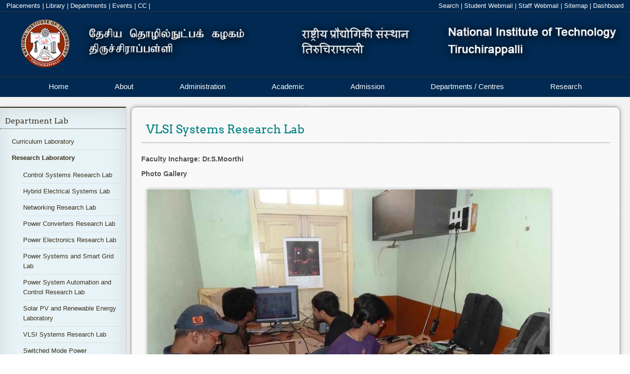

--- FILE ---
content_type: text/html; charset=UTF-8
request_url: https://www.nitt.edu/home/academics/departments/eee/facilitiesnservices/lab/research_laboratory/vlsi_systems_research_lab/
body_size: 31617
content:
<!DOCTYPE html>
<!--[if lt IE 7 ]> <html lang="en" class="ie6"> <![endif]-->
<!--[if IE 7 ]>    <html lang="en" class="ie7"> <![endif]-->
<!--[if IE 8 ]>    <html lang="en" class="ie8"> <![endif]-->
<!--[if IE 9 ]>    <html lang="en" class="ie9"> <![endif]-->
<!--[if (gt IE 9)|!(IE)]><!--> 
<html lang="en"> 
	<!--<![endif]-->
	<head>
		<title>NIT Trichy - VLSI Systems Research Lab</title>
		<meta http-equiv="X-UA-Compatible" content="IE=edge"/>
		<meta name="description" content="" />
		<meta name="keywords" content="NIT Trichy, National Institute of Technology,Tiruchirappalli, nitt, NITT" /> 
		<meta http-equiv="Last-Update" content="2022-10-28@00:00:00 IST" />
			<script type="application/ld+json">
	{
		"@context": "http://schema.org",
			"@type": "BreadcrumbList",
			"itemListElement": [		{
			"@type": "ListItem",
				"position": 1,
				"item": {
					"@id": "http://www.nitt.edu/home/",
						"name": "NITT Home Page"
				}
		},		{
			"@type": "ListItem",
				"position": 2,
				"item": {
					"@id": "http://www.nitt.edu/home/academics/",
						"name": "Academic"
				}
		},		{
			"@type": "ListItem",
				"position": 3,
				"item": {
					"@id": "http://www.nitt.edu/home/academics/departments/",
						"name": "Academic Departments"
				}
		},		{
			"@type": "ListItem",
				"position": 4,
				"item": {
					"@id": "http://www.nitt.edu/home/academics/departments/eee/",
						"name": "Electrical and Electronics Engineering"
				}
		},		{
			"@type": "ListItem",
				"position": 5,
				"item": {
					"@id": "http://www.nitt.edu/home/academics/departments/eee/facilitiesnservices/",
						"name": "Facilities"
				}
		},		{
			"@type": "ListItem",
				"position": 6,
				"item": {
					"@id": "http://www.nitt.edu/home/academics/departments/eee/facilitiesnservices/lab/",
						"name": "Department Lab"
				}
		},		{
			"@type": "ListItem",
				"position": 7,
				"item": {
					"@id": "http://www.nitt.edu/home/academics/departments/eee/facilitiesnservices/lab/research_laboratory/",
						"name": "Research Laboratory"
				}
		},		{
			"@type": "ListItem",
				"position": 8,
				"item": {
					"@id": "http://www.nitt.edu/home/academics/departments/eee/facilitiesnservices/lab/research_laboratory/vlsi_systems_research_lab/",
						"name": "VLSI Systems Research Lab"
				}
		}                        ]
        }
        </script>		<link rel="stylesheet" type="text/css" href="/cms/templates/nitt_13inner/styles/error.css" />
		<link rel="stylesheet" type="text/css" href="/cms/templates/nitt_13inner/styles/breadcrumb.css" />
		<link rel="stylesheet" href="/cms/templates/nitt_13inner/styles/form.css">
		<link rel="stylesheet" href="/cms/templates/nitt_13inner/styles/corporate-final.css">
		<link rel="stylesheet" href="/cms/templates/nitt_13inner/styles/translate.css">
		<!--  <link rel="stylesheet" href="/cms/templates/nitt_13inner/styles/scroll.css">-->
		<link rel="stylesheet" href="/cms/templates/nitt_13inner/styles/dashboard.css">
		<link rel="stylesheet" href="/cms/templates/nitt_13inner/styles/footer.css">
		<link rel="stylesheet" href="/cms/templates/nitt_13inner/styles/header.css">
		<link rel="stylesheet" type="text/css" href="/cms/templates/nitt_13inner/styles/main.css"/>
		<script type="text/javascript" src="/cms/templates/nitt_13inner/scripts/jquery.js"></script>
		<!-- <script language="javascript" type="text/javascript" src="/cms/templates/nitt_13inner/scripts/jquery.pjax.js" ></script> -->
		<!--[if lte IE 8 ]> 
		<style>
		body {
		min-width:1350px;
		}
		</style>
		<![endif]-->
		<script language="javascript" type="text/javascript">
		//defined here for use in javascript
		var templateBrowserPath = "/cms/templates/nitt_13inner";
		var urlRequestRoot = "";

		$(document).ready(function(){
			// does current browser support PJAX
	//		if ($.support.pjax) {
	//			$.pjax.defaults.timeout = 3000; // time in milliseconds
	//		}
		});
		
		$(function(){
			// pjax
		//	$(document).pjax("a:not(a[href$='PDF']):not(a[href$='pdf']):not(a[href$='doc']):not(a[href$='docx']):not(a[href~='#']):not(a[href$='+edit']):not(a[href$='+logout'])", '#main-view');
		});

		</script>
          <link rel="icon" href="https://www.nitt.edu/home/logo.jpg" 
        type="image/x-icon" />
       	</head>
	<body onload="" >
		 <div id="toplinkbar">		
      <div class="left" style="margin-left:1%">		
        <a href="/students/facilitiesnservices/tp/">Placements</a>&nbsp;|
        <a href="/students/facilitiesnservices/library/">Library</a>&nbsp;|
        <a href="/academics/departments/">Departments</a>&nbsp;|
	<a href="/students/events/">Events</a>&nbsp;|
        <a href="/students/facilitiesnservices/ComputerSupportGroup/">CC</a>&nbsp;|
      </div>   
       <div id="google_translate_element"></div>
 <script type="text/javascript">
function googleTranslateElementInit() {
  new google.translate.TranslateElement({pageLanguage: 'en', layout: google.translate.TranslateElement.InlineLayout.SIMPLE}, 'google_translate_element');
}
</script><!--     <div class="searchBoxContainer">
        <input class="searchBox" title="search NITT" type="text" name="search" placeholder="search NITT">
     </div>
 -->     
      <div class="right" style="margin-right:1%">
		<a href="/search">Search</a>&nbsp;|
		<a target="_blank" href="https://students.nitt.edu/">Student Webmail</a>&nbsp;|
                <a target="_blank" href="https://webmail.nitt.edu/">Staff Webmail</a>&nbsp;|
		<a href="/sitemap">Sitemap</a>&nbsp;|
        <a href="#" id="dashboardbut" onmousedown="toggleDashboard('actionbar',this);">Dashboard</a>
      </div>
    </div>
    <div id="toplinkbar-alter">
      <button type="button" class="navbar-toggle" id="toplinks" style="cursor: pointer;">
        <span class="icon-bar"></span>
        <span class="icon-bar" style="margin-top: 4px;"></span>
      </button>
      <a class="navbar-brand" href="#">Links</a>
    </div>
	<div id="sidelinks">
<!--      <li><a href="/students/facilitiesnservices/tp/">Students</a></li>
      <li><a href="/students/facilitiesnservices/library/">Faculty</a></li>
   -->
   <li><a href="/students/facilitiesnservices/tp/">Placements</a></li>
      <li><a href="/academics/departments/">Departments</a></li>
      <li><a href="./+login">Sign In</a></li>
      <li><a href="http://vayu.nitt.edu">Webmail</a></li>
      <li><a href="/sitemap">Sitemap</a></li>
    </div>

	<div id="header">
      <a href="/"><img src="/cms/templates/nitt_13inner/images/nitt.png" style="position: relative;bottom: 13%;position: relative;bottom:13%;width:100%;overflow:hidden;" /></a>
    </div>
<div id="actionbar" style="display:none">
  <div id="cms-actionbarPage"><span class="cms-actionbarPageItem"><a class="robots-nofollow cms-actionlogin" rel="nofollow" href="./+login">Login</a></span>
<span class="cms-actionbarPageItem"><a class="robots-nofollow cms-actionlogin&subaction=register" rel="nofollow" href="./+login&subaction=register">Register</a></span>
<span class="cms-actionbarPageItem"><a class="robots-nofollow cms-actionsearch" rel="nofollow" href="./+search">Search</a></span>
</div>
  <div id="cms-actionbarModule"><span class="cms-actionbarModuleItem"><a class="robots-nofollow" rel="nofollow" href="./+view">View</a></span>
</div>
</div>
    <div class='cbp-af-header'>
<div class="cbp-af-inner">
    <div id="main-nav">
      <ul class="menu">
        <li class="navigate" data-href="home" ><a href="/" >Home</a></li>

        <li class="navigate" data-href="about" ><a href="/about" >About</a></li>
<!--        <div class="menudrop" style="left: 0px; display: none;">
	      <div class="container">
		    <div class="col_4">
			<h1>About the University</h1>
             <ul>
			   <li><a href="About/index.html">About</a></li>
			   <li><a href="">At A Glance</a></li>
			   <li><a href="">History</a></li>
			   <li><a href="">Director's Welcome</a></li>
			   <li><a href="">Other NITs</a></li>
			   <li><a href="">Mission, Vision &amp; Values</a></li>
			 </ul>
             <h1>Campus Safety</h1>
			 <ul><li><a href="">Campus Safety</a></li></ul>
  		   </div>
		   <div class="col_4">
			 <h1>University Leadership</h1>
			 <ul>
			   <li><a href="">Office of the President</a></li>
			   <li><a href="">Administrative Offices</a></li>
			 </ul>
             <h1>Visiting Campus</h1>
			 <ul>
			   <li><a href="">Visiting Campus</a></li>
			   <li><a href="">Maps and Directions</a></li>
			   <li><a href="">Connect with Us</a></li>
			 </ul>
  		   </div>
	     </div>
       </div>
-->       <li class="navigate" data-href="administration"><a href="/administration">Administration</a></li>
<!--       <div class="menudrop" style="left: 0px; display: none;">
	     <div class="container">
		   <div class="col_4">
			 <h1>Administration</h1>
             <ul>
			   <li><a href="">About</a></li>
			   <li><a href="">At A Glance</a></li>
			   <li><a href="">History</a></li>
			   <li><a href="">Director's Welcome</a></li>
			   <li><a href="">Other NITs</a></li>
			   <li><a href="">Mission, Vision &amp; Values</a></li>
			 </ul>
             <h1>Campus Safety</h1>
 			 <ul>
			   <li><a href="">Campus Safety</a></li>
			 </ul>
  		   </div>
		   <div class="col_4">
			 <h1>University Leadership</h1>
 			 <ul>
			   <li><a href="">Office of the President</a></li>
			   <li><a href="">Administrative Offices</a></li>
			 </ul>
             <h1>Visiting Campus</h1>
			 <ul>
			   <li><a href="">Visiting Campus</a></li>
			   <li><a href="">Maps and Directions</a></li>
			   <li><a href="">Connect with Us</a></li>
			 </ul>
		   </div>
 		   <div class="col_4">
			 <h1>Once students come to NITT, they stay!</h1>
			 <p>Our 90% retention rate beats the national average of 65%, and 20% of our undergraduates go on to receive a graduate degree here.</p>
		   </div>
     	 </div>
       </div>
  -->     <li class="navigate" data-href="academics"><a href="/academics">Academic</a></li>
<!--<div class="menudrop" style="left: 0px; display: none;">
	<div class="container">
		<div class="col_4">
			<h1>Academic</h1>

			<ul>
				<li><a href="">About</a></li>
				<li><a href="">At A Glance</a></li>
				<li><a href="">History</a></li>
				<li><a href="">Director's Welcome</a></li>
				<li><a href="">Other NITs</a></li>
				<li><a href="">Mission, Vision &amp; Values</a></li>
			</ul>

			<h1>Campus Safety</h1>
			
			<ul>
				<li><a href="">Campus Safety</a></li>
			</ul>
		</div>
		
		<div class="col_4">
			<h1>University Leadership</h1>
			
			<ul>
			<li><a href="">Office of the President</a></li>
			<li><a href="">Administrative Offices</a></li>
			</ul>

			<h1>Visiting Campus</h1>
			
			<ul>
			<li><a href="">Visiting Campus</a></li>
			<li><a href="">Maps and Directions</a></li>
			<li><a href="">Connect with Us</a></li>
			</ul>
		</div>
		

	</div>
</div>
-->
<li class="navigate" data-href="admissions"><a href="/admissions">Admission</a></li>
<!--
<div class="menudrop" style="left: 0px; display: none;">
	<div class="container">
		<div class="col_4">
			<h1>Admission</h1>

			<ul>
				<li><a href="">About</a></li>
				<li><a href="">At A Glance</a></li>
				<li><a href="">History</a></li>
				<li><a href="">Director's Welcome</a></li>
				<li><a href="">Other NITs</a></li>
				<li><a href="">Mission, Vision &amp; Values</a></li>
			</ul>

			<h1>Campus Safety</h1>
			
			<ul>
				<li><a href="">Campus Safety</a></li>
			</ul>
		</div>
		
		<div class="col_4">
			<h1>University Leadership</h1>
			
			<ul>
			<li><a href="">Office of the President</a></li>
			<li><a href="">Administrative Offices</a></li>
			</ul>

			<h1>Visiting Campus</h1>
			
			<ul>
			<li><a href="">Visiting Campus</a></li>
			<li><a href="">Maps and Directions</a></li>
			<li><a href="">Connect with Us</a></li>
			</ul>
		</div>
		

	</div>
</div>
-->
<li class="navigate" data-href="academics/departments"><a href="#" data-pjax >Departments / Centres</a></li>
<div class="menudrop" style="left: 0px; display: none;">
	<div class="container">
		<div class="col_4">
			<h1><a style="color:#382F1C" href="/academics/departments/">Departments / Centres</a></h1>

			<ul>
				<li></li>
				<li></li>
				<li><a href="/academics/departments/architecture">Architecture</a></li>
				<li><a href="/academics/departments/cecase">CECASE</a></li>
				<!--<li><a href="/academics/departments/ceesat">CEESAT</a></li>-->
				<li><a href="/academics/departments/chem">Chemical Engineering</a></li>
				<li><a href="/academics/departments/chemistry">Chemistry</a></li>
				<li><a href="/academics/departments/civil">Civil Engineering</a></li>
				<li><a href="/academics/departments/ca">Computer Applications</a></li>
	
	</ul>

		</div>
		
		<div class="col_4">
			<ul>
			<li></li>
			<li></li>
			<li></li>
			<li></li>
				<li><a href="/academics/departments/cse">Computer Science & Engineering</a></li>
				<li><a href="/academics/departments/dee">DEE</a></li>
  			        <li><a href="/academics/departments/eee">Electrical & Electronics Engineering</a></li>
			        <li><a href="/academics/departments/ece">Electronics & Communication Engineering</a></li>
			<li><a href="/academics/departments/humanities">Humanities</a></li>
			<li><a href="/academics/departments/ice">Instrumentation & control Engineering</a></li>



	</ul>
		</div>
		<div class="col_4">
			<ul>
			<li></li>					       
			<li></li>					       
			<li></li>					       
			<li><a href="/academics/departments/management">Management Studies</a></li>
			<li><a href="/academics/departments/maths">Mathematics</a></li>
			<li><a href="/academics/departments/mech">Mechanical Engineering</a></li>
			<li><a href="/academics/departments/meta">Metallurgical & Materials Engineering</a></li>
			<li><a href="/academics/departments/physics">Physics</a></li>
			<li><a href="/academics/departments/prod">Production Engineering</a></li>
		</ul></div>
		<div class="col_4">
			<h1><a style="color:#382F1C" href="/students/facilitiesnservices/">Centers/Common Facility</a></h1>
			
			<ul>
			<li></li>					       
			<li><a href="/students/facilitiesnservices/centralworkshop/">Central Workshop</a></li>
			<li><a href="/students/facilitiesnservices/ComputerSupportGroup/">Computer Support Group</a></li>
			<li><a href="/students/facilitiesnservices/em/">Estate Maintenance</a></li>
			<li><a href="/students/facilitiesnservices/guesthouse/">Guest House</a></li>
			<li><a href="/students/facilitiesnservices/hospital/">Hospital</a></li>
			<li><a href="/students/facilitiesnservices/hostelsnmess/">Hostels</a></li>
			<li><a href="/students/facilitiesnservices/lhc">Lecture Hall Complex/Orion</a></li>
                        <li><a href="/students/facilitiesnservices/firstyearcoordinator/">First Year Coordinator Office</a></li>
			<li><a href="/students/facilitiesnservices/library/">Library</a></li>
			<li><a href="/students/facilitiesnservices/security/">Security</a></li>
                        <li><a target="_blank" href="https://paramporul.nitt.edu">Super Computing(ParamPorul)</a></li>
			<li><a target="_blank" href="/rc/sif">Sophisticated Instrumentation Facility</a></li>
			<li><a target="_blank" href="https://manufacturingcoe.com/">CoE in Manufacturing</a></li>
			<li><a target="_blank" href="https://cedi.nitt.edu/">CEDI</a></li>
 			<li><a href="/students/facilitiesnservices/sportscenter/">Physical Education / Sports Center / SAS Office</a></li>
			<li><a href="/students/facilitiesnservices/tp/">Training and Placement</a></li>
			<li><a href="/students/facilitiesnservices/transport/">Transport</a></li>
		</ul></div>
	</div>
</div>

<li class="navigate" data-href="rc/"><a target="_blank" href="https://rc.nitt.edu">Research</a></li>
<!--

<div class="menudrop" style="left: 0px; display: none;">
	<div class="container">
		<div class="col_4">
			<h1>Events</h1>

			<ul>
				<li><a href="">About</a></li>
				<li><a href="">At A Glance</a></li>
				<li><a href="">History</a></li>
				<li><a href="">Director's Welcome</a></li>
				<li><a href="">Other NITs</a></li>
				<li><a href="">Mission, Vision &amp; Values</a></li>
			</ul>

			<h1>Campus Safety</h1>
			
			<ul>
				<li><a href="">Campus Safety</a></li>
			</ul>
		</div>
		
		<div class="col_4">
			<h1>University Leadership</h1>
			
			<ul>
			<li><a href="">Office of the President</a></li>
			<li><a href="">Administrative Offices</a></li>
			</ul>

			<h1>Visiting Campus</h1>
			
			<ul>
			<li><a href="">Visiting Campus</a></li>
			<li><a href="">Maps and Directions</a></li>
			<li><a href="">Connect with Us</a></li>
			</ul>
		</div>
		
		<div class="col_4">
			<h1>Once students come to NITT, they stay!</h1>
			<p>Our 90% retention rate beats the national average of 65%, and 20% of our undergraduates go on to receive a graduate degree here.</p>
		</div>

	</div>
</div>
-->
<li class="navigate" data-href="contact"><a href="/contact">Contact</a></li>
<!--
<div class="menudrop" style="left: 0px; display: none;">
	<div class="container">
		<div class="col_4">
			<h1>Contact</h1>

			<ul>
				<li><a href="">About</a></li>
				<li><a href="">At A Glance</a></li>
				<li><a href="">History</a></li>
				<li><a href="">Director's Welcome</a></li>
				<li><a href="">Other NITs</a></li>
				<li><a href="">Mission, Vision &amp; Values</a></li>
			</ul>

			<h1>Campus Safety</h1>
			
			<ul>
				<li><a href="">Campus Safety</a></li>
			</ul>
		</div>
		
		<div class="col_4">
			<h1>University Leadership</h1>
			
			<ul>
			<li><a href="">Office of the President</a></li>
			<li><a href="">Administrative Offices</a></li>
			</ul>

			<h1>Visiting Campus</h1>
			
			<ul>
			<li><a href="">Visiting Campus</a></li>
			<li><a href="">Maps and Directions</a></li>
			<li><a href="">Connect with Us</a></li>
			</ul>
		</div>
		
		<div class="col_4">
			<h1>Once students come to NITT, they stay!</h1>
			<p>Our 90% retention rate beats the national average of 65%, and 20% of our undergraduates go on to receive a graduate degree here.</p>
		</div>

	</div>
-->

</ul>
</div>
</div>
<div id="scroll_hidden_div" style="display:none">
  <p>National Institute of Technology, Tiruchirappalli</p>
</div>
</div>
<div id="main-nav-alter">
          <button type="button" class="navbar-toggle" id="mainmenutoggle" style="cursor: pointer;margin-top: 8px;">
            <span class="icon-bar"></span>
           <span class="icon-bar" style="margin-top: 4px;"></span>
            <span class="icon-bar" style="margin-top: 4px;"></span>
          </button>
          <a class="navbar-brand" href="#" style="line-height:2;">Main Menu</a>
        </div>
<div id="mainmenu">
<li><a href="/">Home</a></li>
<li><a href="/about">About</a></li>
<li><a href="/administration">Administration</a></li>
<li><a href="/academics">Academic</a></li>
<li><a href="/admissions">Admission</a></li>
<li><a href="/academics/departments">Departments</a></li>
<li><a href="/students/events">Events</a></li>
<li><a href="/contact">Contact</a></li>
</div>	
		<div id="main-view">
			  <div id="leftNav" style="float:left">
    <div id="leftNavContent" class="active">
            <div id="menubar"><h2><a href="../../">Department Lab</a></h2><ul class="sideMenu"><li><a href="../../curriculum_laboratory">Curriculum Laboratory</a></li>
<li class="currentpage"><a href="../../research_laboratory">Research Laboratory</a><ul><li><a href="../csrl"> Control Systems Research Lab </a></li>
<li><a href="../hybrid_electrical_systems_lab"> Hybrid Electrical Systems Lab </a></li>
<li><a href="../networking_research_lab"> Networking Research Lab </a></li>
<li><a href="../pcrl"> Power Converters Research Lab </a></li>
<li><a href="../power_electronics_research_lab"> Power Electronics Research Lab </a></li>
<li><a href="../power_systems_and_smart_grid_lab"> Power Systems and Smart Grid Lab </a></li>
<li><a href="../power_system_automation_and_cont"> Power System Automation and Control Research Lab </a></li>
<li><a href="../solar_pv_energy_conversion_lab"> Solar PV and Renewable Energy Laboratory </a></li>
<li><a href="../vlsi_systems_research_lab"> VLSI Systems Research Lab </a></li>
<li><a href="../smpcrl"> Switched Mode Power Conversion Research Lab </a></li>
<li><a href="../emrl"> Electric Mobility Research Lab </a></li>
<li><a href="../iarl"> Industrial Automation Research Lab </a></li>
<li><a href="../nmgl"> Nano and Micro Grid Laboratory </a></li>
<li><a href="../robotics"> Robotics Lab </a></li>
<li><a href="../siemens"> Siemens Lab </a></li>
<li><a href="../intelligent_systems_and_networki"> Intelligent Systems And Networking Research Lab </a></li>
<li><a href="../cfiesr_lab"> Centre For Intelligent Electrical System Research Lab </a></li>
<li><a href="../computer_lab_"> Computer Lab  </a></li>
<li><a href="../electrical_drives_research_lab"> Electrical Drives Research Lab </a></li>
<li><a href="../power_quality_and_energy_systems"> Power Quality and Energy Systems Lab </a></li>
<li><a href="../applied_power_electronics_resear"> Applied Power Electronics Research Lab </a></li>
<li><a href="../advanced_power_converters_resear"> Advanced Power Converters Research Lab </a></li>
</ul></li>
</ul>
</div>
            
</div>

</div>
			<div id="side" style="float:left">
				<!--<div id="breadCrumb">
				<a href="">nitt.edu</a>&nbsp;&rarr;&nbsp;<a href="">about</a> 
				</div>
				-->
				<div id="contentcontainer">
					<h1 id='contentHeading'>VLSI Systems Research Lab</h1> 
																									<p><strong>Faculty Incharge: Dr.S.Moorthi</strong></p>

<p><strong>Photo Gallery</strong></p>

<p><strong><img alt="" src="./vsrl.JPG" style="height:521px; width:818px" /></strong></p>

<p>&nbsp;</p>

<div>
<h2>Faculty In-charge:</h2>

<h2>Dr. S. Moorthi, Associate Professor, NIT-T</h2>

<p style="margin-left:5.05pt">The department of Electrical and Electronics has excellent research laboratory and support facilities in the area of Embedded systems and VLSI. The research includes Integrated circuits simulation, RF applications, tuning circuits, Phase-locked loop, IoT applications etc and VLSI design laboratory is with all the modern EDA(electronic design automation) tools, (e.g. CADENCE, Altium, XILINX based gate array design &amp; programming tools, etc.) and adequate hardware with FPGA boards, in the form of servers and a good number of workstations for research and course work. With a focus on Embedded systems, the lab is equipped with hardware such as Arduino, Intel boards &amp; other necessary microcontrollers alongside sensors to test in real-time. Also, equipped with software like Arduino, Node-Red, Processing to enlighten the DIY hands-on skills among students and Research scholars. The teaching/training has been developed to train students in areas related to electronics, IoT(Internet of Things), STEM &amp; soldering skills, Design technologies to many a new.</p>

<p style="margin-left:5.05pt">&nbsp;</p>

<p style="margin-left:5.05pt">Facilities:</p>

<ul>
	<li><strong>Software tools</strong>: Cadence, Xilinx, Altium, Arduino, Node-Red.</li>
	<li><strong>Hardware tools</strong>: FPGA prototyping boards, Analog/ Digital IO boards from Xilinx. Function Generators, Oscilloscopes, and Logic Analyzers.</li>
	<li>Networked computing environment with Linux andWindows.</li>
	<li>Printing, Scanning and Xeroxingfacilities.</li>
	<li>Library with reference books andmanuals.</li>
</ul>
</div>

<p>&nbsp;</p>

<p style="margin-left:5.05pt"><strong>Publications:</strong></p>

<p>&nbsp;</p>

<h2>INTERNATIONAL JOURNAL</h2>

<p>&nbsp;</p>

<ol>
	<li>S. Aditya and <strong>S. Moorthi</strong>, &quot;A wide tunable fast settling 4-bit Digitally Controlled Oscillator for reconfigurable multi-band RF applications&quot;, <strong>Microelectronics Journal, Elsevier </strong>(Accepted).</li>
	<li>R. Ramya and <strong>S. Moorthi</strong>, &quot;Frequency response masking based FIR filter using approximate multiplier for biomedical applications&quot;, <strong>Sadhana - Academy Proceedings in Engineering Sciences, Springer </strong>(In-press).</li>
	<li>S. Aditya and <strong>S. Moorthi</strong>, &quot;Digitally tunable active inductor for applications&quot;, <strong>International Journal of Electronics Letters, Taylor and Francis </strong>(<a href="https://doi.org/10.1080/21681724.2019.1625966">https://doi.org/10.1080/21681724.2019.1625966</a>).</li>
	<li>R. Ramya and <strong>S. Moorthi</strong>, &quot;Performance Evaluation of Wordlength Reduction Based Area and Power Efficient Approximate Multiplier for Mobile Multimedia Applications&quot;,<strong>Circuits, Systems, and Signal Processing, Springer (2019) </strong><a href="https://doi.org/10.1007/s00034-019-01137-7">https://doi.org/10.1007/s00034-019-01137-7</a></li>
	<li>R. Ramya and <strong>S. Moorthi</strong>, &quot;Modeling and Simulation of Frequency Response Masking FIR Filter Bank using Approximate Multiplier for Hearing Aid <strong>Advances in System Science and Applications, an International Journal</strong>, Vol. No.4, pp. 74 &ndash; 91, December 2018.</li>
	<li>R. Ramya, <strong>S. Moorthi, </strong>&ldquo;Review of recent trends in Coarse Grain Reconfigurable Architectures for signal processing applications&rdquo;, <strong>Advances in System Science and Applications, an International Journal</strong>, Vol. 18, No.1, pp. 41 &ndash; 58, May2018.</li>
	<li>B. Vasumathi and <strong>S. Moorthi, </strong>&ldquo;Implementation of hybrid ANN&ndash;PSO algorithm on FPGA for harmonic estimation&rdquo;, Engineering Applications of Artificial Elsevier Ltd., April 2012.</li>
	<li>B. Vasumathi and <strong>S. Moorthi</strong>, &ldquo;Modified ADALINE algorithm for harmonic estimation and Selective Harmonic Elimination in inverters&rdquo;, International Journal Electronics, Taylor and Francis, November 2011.</li>
</ol>

<p>&nbsp;</p>

<h2>NATIONAL JOURNAL</h2>

<p style="margin-left:41.05pt">1. S. Aditya and <strong>S. Moorthi</strong>, &quot;Wide Tuning Low Noise OTA based Current Controlled Ring Oscillator to suit PLL Applications&quot;, National Journal of Technology, 10, pp. 66-72, PSG College of Technology, Coimbatore, INDIA, 2014.</p>

<h2>Conferences:</h2>

<ol>
	<li>B. Vasumathi, S. Moorthi, &ldquo;Harmonic Estimation Using Modified ADALINE Algorithm with Time-Variant Widrow &ndash; Hoff (TVWH) Learning Rule&rdquo;, Proceedings of IEEE International Symposium on Computers and Informatics, March2011</li>
	<li>S. Aditya and S. Moorthi, &quot;Wide Tuning Low Noise OTA based Current Controlled Ring Oscillator to suit PLL Applications&quot;, International Conference on Intelligent Efficient Electrical Systems (ICIEES), December 2013. (Awarded as the BestPaper).</li>
	<li>S. Aditya and S. Moorthi, &ldquo;A Low Jitter Wide Tuning range Phase-Locked Loop with Low Power Consumption in 180nm CMOS Technology&rdquo;, IEEE-Asia Conference on Postgraduate Research in Microelectronics &amp; Electronics (PRIMEASIA), December 2013.</li>
	<li>S.P. Jayasri, N. Vyshnavi, S. Moorthi, &ldquo;Wireless monitoring, control and automation in pulp and paper industry&rdquo;, IEEE- INDICON 2017, IIT Roorkee, INDIA, 15 &ndash; 17, 2017.</li>
</ol>
				</div>
			</div>


		</div>
		
<div id="footer">
<div id="footer-content">

<div id="footerRowOne">

<div class="footerCol noBorder">
<h2><a href="/academics/">Academics</a></h2><br/>
<ul>
<li><a href="/academics/programmes">Academic Programmes</a></li>
<li><a href="/academics/departments">Departments</a></li>
<li><a href="/academics/faculty">Faculty</a></li>
<li><a href="/academics/rules">Rules and Regulations</a></li>
<li class="noBorder"><a href="/academics/scholarships">Scholarships</a></li>
</ul>
</div>

<div class="footerCol">
<h2><a href="/admissions/">Admissions</a></h2><br/>
<ul>
<li><a href="/admissions/btech">B.Tech</a>. / <a href="/admissions/barch">B.Arch.</a></li>
<li><a href="/admissions/mtech">M.Tech</a>. / <a href="/admissions/mtech">M.Arch.</a> </li>
<li><a href="/admissions/msc">M.Sc</a>. / <a href="/admissions/ma">MA</a> </li>
<li><a href="/admissions/mca">MCA</a> / <a href="/admissions/mba">MBA</a></li>
<li><a href="/admissions/ms">MS (By Research)</a></li>
<li class="noBorder"><a href="/admissions/phd">Ph.D.</a></li>
</ul>
</div>

<div class="footerCol">
<h2><a href="/students/">Student Life</a></h2><br/>
<ul>
<li><a href="/students/events">Events</a></li>
<li><a href="/students/clubsnassocs">Clubs & Associations</a></li>
<li><a href="/students/facilitiesnservices">Facilities & Services</a></li>
<li><a href="/students/facilitiesnservices/hostelsnmess/">Hostel & Messes</a></li>
<li class="noBorder"><a href="/students/office">Office of the Dean (Students)</a></li>
</ul>
</div>

<div class="footerCol">
<h2><a href="/other/">Other Links</a></h2><br/>
<ul>
<li><a href="/other/tenders">Tenders and Notices</a></li>
<li><a href="/other/jobs">Job Opportunities</a></li>
<li><a href="/righttoinfoact">RTI</a></li>
<li><a href="http://alumni.nitt.edu" target="_blank">Alumni</a></li>
<li><a href="/sitemap">Sitemap</a></li>
</ul>
</div>


<div class="footerCol">
<h2><a href="/contact/">Contact Us</a></h2><br/>
<ul style="padding-bottom:10px;">
   <li>National Institute of Technology<br>Tiruchirappalli - 620015<br/>Tamil Nadu, INDIA <br>Fax: +91-431-2500133<br></li>
</ul>
<!--<ul id="social">
<li class="noBorder" id="youtube"><a href="" title="YouTube">
<img style="display: inline;" src="/cms/templates/nitt_13inner/images/32/youtube1.png" alt="Youtube" width="24" height="24">
</a>
</li>
<li class="noBorder" id="twitter"><a href="" title="Twitter">
<img style="display: inline;" src="/cms/templates/nitt_13inner/images/32/twitter1.png" alt="Twitter" width="24" height="24">
</a></li>
<li class="noBorder" id="fb"><a href="" title="Facebook">
<img style="display: inline;" src="/cms/templates/nitt_13inner/images/32/fb1.png" alt="Facebook" width="24" height="24">
</a></li>
<li class="noBorder" id="email"><a href="" title="Email">
<img style="display: inline;" src="/cms/templates/nitt_13inner/images/32/email1.png" alt="Email" width="24" height="24">
</a></li>
</ul>-->
</div>


<!--<div class="footerCol">
<p>Follow Us:</p>
<ul>
<li><a href=""><img style="display: inline;" src="" alt="Facebook" width="24" height="24"> Facebook</a></li>
<li><a href=""><img style="display: inline;" src="" alt="Twitter" width="24" height="24"> Twitter</a></li>
<li><a href=""><img style="display: inline;" src="" alt="YouTube" width="24" height="24"> YouTube</a></li>
</div>-->


</div>

</div>

<div id="copyright">
<div id="copyrightContent">
   <p>&copy; <a href="/webteam">WebTeam NIT Trichy</a>,<br/> <span class="break">National Institute of Technology, Tiruchirappalli</span></p>
</div>

</div>
</div>
		<!--<script type="text/javascript" src="/cms/templates/nitt_13inner/scripts/scroll.js"></script>-->
		<script type="text/javascript" src="/cms/templates/nitt_13inner/scripts/script.js"></script>
		<script type="text/javascript" src="//translate.google.com/translate_a/element.js?cb=googleTranslateElementInit"></script>
		
		<script>
		(function(i,s,o,g,r,a,m){i['GoogleAnalyticsObject']=r;i[r]=i[r]||function(){
			(i[r].q=i[r].q||[]).push(arguments)},i[r].l=1*new Date();a=s.createElement(o),
			m=s.getElementsByTagName(o)[0];a.async=1;a.src=g;m.parentNode.insertBefore(a,m)
		})(window,document,'script','//www.google-analytics.com/analytics.js','ga');

		ga('create', 'UA-55334208-1', 'auto');
		ga('require', 'displayfeatures');
		ga('set', 'location', window.location.href);
		ga('send', 'pageview');

		</script>
	</body>

</html>


--- FILE ---
content_type: text/css
request_url: https://www.nitt.edu/cms/templates/nitt_13inner/styles/breadcrumb.css
body_size: 737
content:
#cms-breadcrumb {
 background-color : #fdfdfd;
}
#cms-breadcrumb ul, #cms-breadcrumb li {
 list-style-type:none;
 padding:0;
 margin:0;
 display: inline;
}
#cms-breadcrumb ul li {
 float:left;
 line-height:2.3em;
 padding-left:3px;
 color:#777;
}
#cms-breadcrumb ul li:first-child{
border-left:3px rgba(222,222,222,0.5) solid;
padding-left:3px;
}
#cms-breadcrumb ul li span a div{
  display:block;
 padding:0 10px 0 5px;
 background:url(../images/crumbs.gif) no-repeat center right;

}
#cms-breadcrumb ul li span {

}
#cms-breadcrumb ul li span a:link div, #cms-breadcrumb ul li span a:visited div {
 text-decoration:none;
 color:#777;
}
#cms-breadcrumb ul li span a:hover div, #cms-breadcrumb ul li span a:focus div{
 color:#1d7ccc;
}

